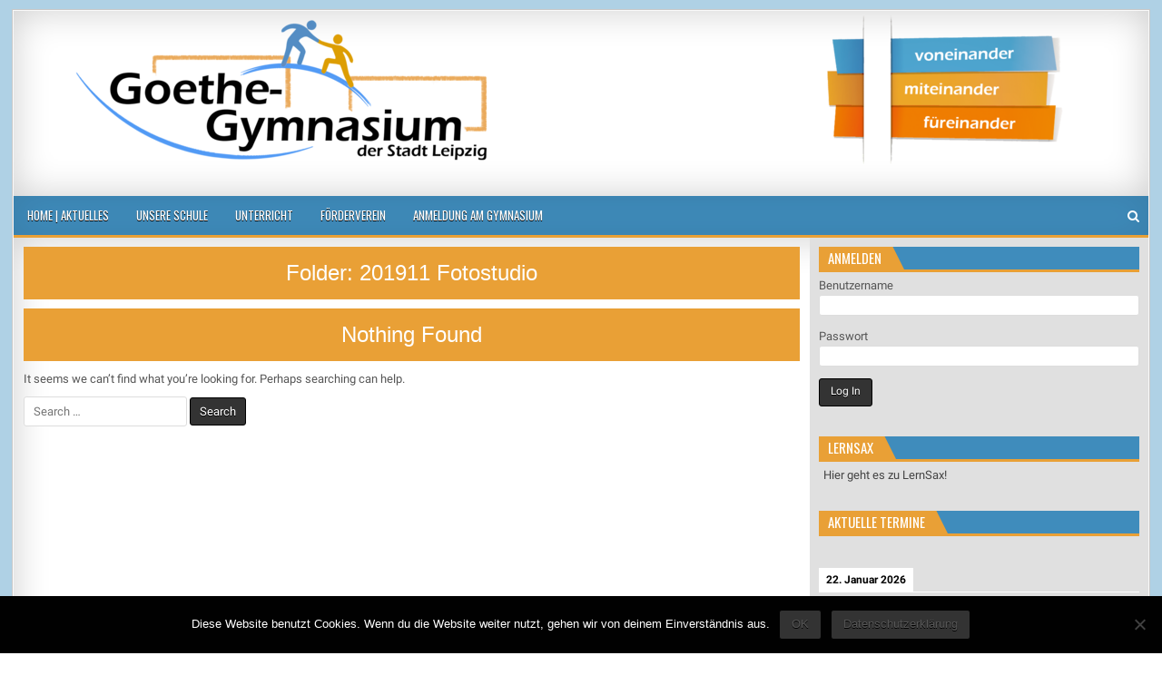

--- FILE ---
content_type: text/html; charset=UTF-8
request_url: https://goethegym-leipzig.de/?mediamatic_wpfolder=201911-fotostudio
body_size: 14929
content:
<!DOCTYPE html>
<html lang="de">
<head>
<meta charset="UTF-8">
<meta name="viewport" content="width=device-width, initial-scale=1, maximum-scale=1">
<link rel="profile" href="http://gmpg.org/xfn/11">
<link rel="pingback" href="https://goethegym-leipzig.de/xmlrpc.php">
<title>201911 Fotostudio &#8211; Goethegymnasium der Stadt Leipzig</title>
<meta name='robots' content='max-image-preview:large' />
	<style>img:is([sizes="auto" i], [sizes^="auto," i]) { contain-intrinsic-size: 3000px 1500px }</style>
	<link rel="alternate" type="application/rss+xml" title="Goethegymnasium der Stadt Leipzig &raquo; Feed" href="https://goethegym-leipzig.de/feed/" />
<link rel="alternate" type="application/rss+xml" title="Goethegymnasium der Stadt Leipzig &raquo; Kommentar-Feed" href="https://goethegym-leipzig.de/comments/feed/" />
<link rel="alternate" type="application/rss+xml" title="Goethegymnasium der Stadt Leipzig &raquo; 201911 Fotostudio Folder Feed" href="https://goethegym-leipzig.de/?mediamatic_wpfolder=201911-fotostudio/feed/" />
<script type="text/javascript">
/* <![CDATA[ */
window._wpemojiSettings = {"baseUrl":"https:\/\/s.w.org\/images\/core\/emoji\/16.0.1\/72x72\/","ext":".png","svgUrl":"https:\/\/s.w.org\/images\/core\/emoji\/16.0.1\/svg\/","svgExt":".svg","source":{"concatemoji":"https:\/\/goethegym-leipzig.de\/wp-includes\/js\/wp-emoji-release.min.js?ver=6.8.3"}};
/*! This file is auto-generated */
!function(s,n){var o,i,e;function c(e){try{var t={supportTests:e,timestamp:(new Date).valueOf()};sessionStorage.setItem(o,JSON.stringify(t))}catch(e){}}function p(e,t,n){e.clearRect(0,0,e.canvas.width,e.canvas.height),e.fillText(t,0,0);var t=new Uint32Array(e.getImageData(0,0,e.canvas.width,e.canvas.height).data),a=(e.clearRect(0,0,e.canvas.width,e.canvas.height),e.fillText(n,0,0),new Uint32Array(e.getImageData(0,0,e.canvas.width,e.canvas.height).data));return t.every(function(e,t){return e===a[t]})}function u(e,t){e.clearRect(0,0,e.canvas.width,e.canvas.height),e.fillText(t,0,0);for(var n=e.getImageData(16,16,1,1),a=0;a<n.data.length;a++)if(0!==n.data[a])return!1;return!0}function f(e,t,n,a){switch(t){case"flag":return n(e,"\ud83c\udff3\ufe0f\u200d\u26a7\ufe0f","\ud83c\udff3\ufe0f\u200b\u26a7\ufe0f")?!1:!n(e,"\ud83c\udde8\ud83c\uddf6","\ud83c\udde8\u200b\ud83c\uddf6")&&!n(e,"\ud83c\udff4\udb40\udc67\udb40\udc62\udb40\udc65\udb40\udc6e\udb40\udc67\udb40\udc7f","\ud83c\udff4\u200b\udb40\udc67\u200b\udb40\udc62\u200b\udb40\udc65\u200b\udb40\udc6e\u200b\udb40\udc67\u200b\udb40\udc7f");case"emoji":return!a(e,"\ud83e\udedf")}return!1}function g(e,t,n,a){var r="undefined"!=typeof WorkerGlobalScope&&self instanceof WorkerGlobalScope?new OffscreenCanvas(300,150):s.createElement("canvas"),o=r.getContext("2d",{willReadFrequently:!0}),i=(o.textBaseline="top",o.font="600 32px Arial",{});return e.forEach(function(e){i[e]=t(o,e,n,a)}),i}function t(e){var t=s.createElement("script");t.src=e,t.defer=!0,s.head.appendChild(t)}"undefined"!=typeof Promise&&(o="wpEmojiSettingsSupports",i=["flag","emoji"],n.supports={everything:!0,everythingExceptFlag:!0},e=new Promise(function(e){s.addEventListener("DOMContentLoaded",e,{once:!0})}),new Promise(function(t){var n=function(){try{var e=JSON.parse(sessionStorage.getItem(o));if("object"==typeof e&&"number"==typeof e.timestamp&&(new Date).valueOf()<e.timestamp+604800&&"object"==typeof e.supportTests)return e.supportTests}catch(e){}return null}();if(!n){if("undefined"!=typeof Worker&&"undefined"!=typeof OffscreenCanvas&&"undefined"!=typeof URL&&URL.createObjectURL&&"undefined"!=typeof Blob)try{var e="postMessage("+g.toString()+"("+[JSON.stringify(i),f.toString(),p.toString(),u.toString()].join(",")+"));",a=new Blob([e],{type:"text/javascript"}),r=new Worker(URL.createObjectURL(a),{name:"wpTestEmojiSupports"});return void(r.onmessage=function(e){c(n=e.data),r.terminate(),t(n)})}catch(e){}c(n=g(i,f,p,u))}t(n)}).then(function(e){for(var t in e)n.supports[t]=e[t],n.supports.everything=n.supports.everything&&n.supports[t],"flag"!==t&&(n.supports.everythingExceptFlag=n.supports.everythingExceptFlag&&n.supports[t]);n.supports.everythingExceptFlag=n.supports.everythingExceptFlag&&!n.supports.flag,n.DOMReady=!1,n.readyCallback=function(){n.DOMReady=!0}}).then(function(){return e}).then(function(){var e;n.supports.everything||(n.readyCallback(),(e=n.source||{}).concatemoji?t(e.concatemoji):e.wpemoji&&e.twemoji&&(t(e.twemoji),t(e.wpemoji)))}))}((window,document),window._wpemojiSettings);
/* ]]> */
</script>
<style id='wp-emoji-styles-inline-css' type='text/css'>

	img.wp-smiley, img.emoji {
		display: inline !important;
		border: none !important;
		box-shadow: none !important;
		height: 1em !important;
		width: 1em !important;
		margin: 0 0.07em !important;
		vertical-align: -0.1em !important;
		background: none !important;
		padding: 0 !important;
	}
</style>
<link rel='stylesheet' id='wp-block-library-css' href='https://goethegym-leipzig.de/wp-includes/css/dist/block-library/style.min.css?ver=6.8.3' type='text/css' media='all' />
<style id='classic-theme-styles-inline-css' type='text/css'>
/*! This file is auto-generated */
.wp-block-button__link{color:#fff;background-color:#32373c;border-radius:9999px;box-shadow:none;text-decoration:none;padding:calc(.667em + 2px) calc(1.333em + 2px);font-size:1.125em}.wp-block-file__button{background:#32373c;color:#fff;text-decoration:none}
</style>
<link rel='stylesheet' id='ugb-style-css-v2-css' href='https://goethegym-leipzig.de/wp-content/plugins/stackable-ultimate-gutenberg-blocks/dist/deprecated/frontend_blocks_deprecated_v2.css?ver=3.19.6' type='text/css' media='all' />
<style id='ugb-style-css-v2-inline-css' type='text/css'>
:root {
			--content-width: 855px;
		}
</style>
<link rel='stylesheet' id='eedee-gutenslider-init-css' href='https://goethegym-leipzig.de/wp-content/plugins/gutenslider/build/gutenslider-init.css?ver=1700079254' type='text/css' media='all' />
<style id='eov-embed-office-viewer-style-inline-css' type='text/css'>
.wp-block-eov-embed-office-viewer,.wp-block-eov-embed-office-viewer *{box-sizing:border-box}.wp-block-eov-embed-office-viewer .non-cr-page{align-items:center;border:1px solid #4527a4;border-radius:10px;display:flex;flex-direction:column;height:200px;justify-content:center;width:100%}.wp-block-eov-embed-office-viewer .non-cr-page .cr-text{align-items:center;display:flex}.wp-block-eov-embed-office-viewer .non-cr-page .cr-text p{margin:0}.wp-block-eov-embed-office-viewer .non-cr-page .cr-text svg{color:#4527a4;height:40px;margin-right:10px;width:40px}.wp-block-eov-embed-office-viewer .non-cr-page .cr-link{background-color:#4527a4;border:none;border-radius:5px;color:#fff;cursor:pointer;font-size:16px;margin-top:10px;padding:5px 20px;transition:background-color .3s ease;width:200px}.wp-block-eov-embed-office-viewer .non-cr-page .cr-link a{color:#fff;text-decoration:none}.wp-block-eov-embed-office-viewer .non-cr-page .cr-link a:hover{color:#fff}

</style>
<style id='global-styles-inline-css' type='text/css'>
:root{--wp--preset--aspect-ratio--square: 1;--wp--preset--aspect-ratio--4-3: 4/3;--wp--preset--aspect-ratio--3-4: 3/4;--wp--preset--aspect-ratio--3-2: 3/2;--wp--preset--aspect-ratio--2-3: 2/3;--wp--preset--aspect-ratio--16-9: 16/9;--wp--preset--aspect-ratio--9-16: 9/16;--wp--preset--color--black: #000000;--wp--preset--color--cyan-bluish-gray: #abb8c3;--wp--preset--color--white: #ffffff;--wp--preset--color--pale-pink: #f78da7;--wp--preset--color--vivid-red: #cf2e2e;--wp--preset--color--luminous-vivid-orange: #ff6900;--wp--preset--color--luminous-vivid-amber: #fcb900;--wp--preset--color--light-green-cyan: #7bdcb5;--wp--preset--color--vivid-green-cyan: #00d084;--wp--preset--color--pale-cyan-blue: #8ed1fc;--wp--preset--color--vivid-cyan-blue: #0693e3;--wp--preset--color--vivid-purple: #9b51e0;--wp--preset--gradient--vivid-cyan-blue-to-vivid-purple: linear-gradient(135deg,rgba(6,147,227,1) 0%,rgb(155,81,224) 100%);--wp--preset--gradient--light-green-cyan-to-vivid-green-cyan: linear-gradient(135deg,rgb(122,220,180) 0%,rgb(0,208,130) 100%);--wp--preset--gradient--luminous-vivid-amber-to-luminous-vivid-orange: linear-gradient(135deg,rgba(252,185,0,1) 0%,rgba(255,105,0,1) 100%);--wp--preset--gradient--luminous-vivid-orange-to-vivid-red: linear-gradient(135deg,rgba(255,105,0,1) 0%,rgb(207,46,46) 100%);--wp--preset--gradient--very-light-gray-to-cyan-bluish-gray: linear-gradient(135deg,rgb(238,238,238) 0%,rgb(169,184,195) 100%);--wp--preset--gradient--cool-to-warm-spectrum: linear-gradient(135deg,rgb(74,234,220) 0%,rgb(151,120,209) 20%,rgb(207,42,186) 40%,rgb(238,44,130) 60%,rgb(251,105,98) 80%,rgb(254,248,76) 100%);--wp--preset--gradient--blush-light-purple: linear-gradient(135deg,rgb(255,206,236) 0%,rgb(152,150,240) 100%);--wp--preset--gradient--blush-bordeaux: linear-gradient(135deg,rgb(254,205,165) 0%,rgb(254,45,45) 50%,rgb(107,0,62) 100%);--wp--preset--gradient--luminous-dusk: linear-gradient(135deg,rgb(255,203,112) 0%,rgb(199,81,192) 50%,rgb(65,88,208) 100%);--wp--preset--gradient--pale-ocean: linear-gradient(135deg,rgb(255,245,203) 0%,rgb(182,227,212) 50%,rgb(51,167,181) 100%);--wp--preset--gradient--electric-grass: linear-gradient(135deg,rgb(202,248,128) 0%,rgb(113,206,126) 100%);--wp--preset--gradient--midnight: linear-gradient(135deg,rgb(2,3,129) 0%,rgb(40,116,252) 100%);--wp--preset--font-size--small: 13px;--wp--preset--font-size--medium: 20px;--wp--preset--font-size--large: 36px;--wp--preset--font-size--x-large: 42px;--wp--preset--spacing--20: 0.44rem;--wp--preset--spacing--30: 0.67rem;--wp--preset--spacing--40: 1rem;--wp--preset--spacing--50: 1.5rem;--wp--preset--spacing--60: 2.25rem;--wp--preset--spacing--70: 3.38rem;--wp--preset--spacing--80: 5.06rem;--wp--preset--shadow--natural: 6px 6px 9px rgba(0, 0, 0, 0.2);--wp--preset--shadow--deep: 12px 12px 50px rgba(0, 0, 0, 0.4);--wp--preset--shadow--sharp: 6px 6px 0px rgba(0, 0, 0, 0.2);--wp--preset--shadow--outlined: 6px 6px 0px -3px rgba(255, 255, 255, 1), 6px 6px rgba(0, 0, 0, 1);--wp--preset--shadow--crisp: 6px 6px 0px rgba(0, 0, 0, 1);}:where(.is-layout-flex){gap: 0.5em;}:where(.is-layout-grid){gap: 0.5em;}body .is-layout-flex{display: flex;}.is-layout-flex{flex-wrap: wrap;align-items: center;}.is-layout-flex > :is(*, div){margin: 0;}body .is-layout-grid{display: grid;}.is-layout-grid > :is(*, div){margin: 0;}:where(.wp-block-columns.is-layout-flex){gap: 2em;}:where(.wp-block-columns.is-layout-grid){gap: 2em;}:where(.wp-block-post-template.is-layout-flex){gap: 1.25em;}:where(.wp-block-post-template.is-layout-grid){gap: 1.25em;}.has-black-color{color: var(--wp--preset--color--black) !important;}.has-cyan-bluish-gray-color{color: var(--wp--preset--color--cyan-bluish-gray) !important;}.has-white-color{color: var(--wp--preset--color--white) !important;}.has-pale-pink-color{color: var(--wp--preset--color--pale-pink) !important;}.has-vivid-red-color{color: var(--wp--preset--color--vivid-red) !important;}.has-luminous-vivid-orange-color{color: var(--wp--preset--color--luminous-vivid-orange) !important;}.has-luminous-vivid-amber-color{color: var(--wp--preset--color--luminous-vivid-amber) !important;}.has-light-green-cyan-color{color: var(--wp--preset--color--light-green-cyan) !important;}.has-vivid-green-cyan-color{color: var(--wp--preset--color--vivid-green-cyan) !important;}.has-pale-cyan-blue-color{color: var(--wp--preset--color--pale-cyan-blue) !important;}.has-vivid-cyan-blue-color{color: var(--wp--preset--color--vivid-cyan-blue) !important;}.has-vivid-purple-color{color: var(--wp--preset--color--vivid-purple) !important;}.has-black-background-color{background-color: var(--wp--preset--color--black) !important;}.has-cyan-bluish-gray-background-color{background-color: var(--wp--preset--color--cyan-bluish-gray) !important;}.has-white-background-color{background-color: var(--wp--preset--color--white) !important;}.has-pale-pink-background-color{background-color: var(--wp--preset--color--pale-pink) !important;}.has-vivid-red-background-color{background-color: var(--wp--preset--color--vivid-red) !important;}.has-luminous-vivid-orange-background-color{background-color: var(--wp--preset--color--luminous-vivid-orange) !important;}.has-luminous-vivid-amber-background-color{background-color: var(--wp--preset--color--luminous-vivid-amber) !important;}.has-light-green-cyan-background-color{background-color: var(--wp--preset--color--light-green-cyan) !important;}.has-vivid-green-cyan-background-color{background-color: var(--wp--preset--color--vivid-green-cyan) !important;}.has-pale-cyan-blue-background-color{background-color: var(--wp--preset--color--pale-cyan-blue) !important;}.has-vivid-cyan-blue-background-color{background-color: var(--wp--preset--color--vivid-cyan-blue) !important;}.has-vivid-purple-background-color{background-color: var(--wp--preset--color--vivid-purple) !important;}.has-black-border-color{border-color: var(--wp--preset--color--black) !important;}.has-cyan-bluish-gray-border-color{border-color: var(--wp--preset--color--cyan-bluish-gray) !important;}.has-white-border-color{border-color: var(--wp--preset--color--white) !important;}.has-pale-pink-border-color{border-color: var(--wp--preset--color--pale-pink) !important;}.has-vivid-red-border-color{border-color: var(--wp--preset--color--vivid-red) !important;}.has-luminous-vivid-orange-border-color{border-color: var(--wp--preset--color--luminous-vivid-orange) !important;}.has-luminous-vivid-amber-border-color{border-color: var(--wp--preset--color--luminous-vivid-amber) !important;}.has-light-green-cyan-border-color{border-color: var(--wp--preset--color--light-green-cyan) !important;}.has-vivid-green-cyan-border-color{border-color: var(--wp--preset--color--vivid-green-cyan) !important;}.has-pale-cyan-blue-border-color{border-color: var(--wp--preset--color--pale-cyan-blue) !important;}.has-vivid-cyan-blue-border-color{border-color: var(--wp--preset--color--vivid-cyan-blue) !important;}.has-vivid-purple-border-color{border-color: var(--wp--preset--color--vivid-purple) !important;}.has-vivid-cyan-blue-to-vivid-purple-gradient-background{background: var(--wp--preset--gradient--vivid-cyan-blue-to-vivid-purple) !important;}.has-light-green-cyan-to-vivid-green-cyan-gradient-background{background: var(--wp--preset--gradient--light-green-cyan-to-vivid-green-cyan) !important;}.has-luminous-vivid-amber-to-luminous-vivid-orange-gradient-background{background: var(--wp--preset--gradient--luminous-vivid-amber-to-luminous-vivid-orange) !important;}.has-luminous-vivid-orange-to-vivid-red-gradient-background{background: var(--wp--preset--gradient--luminous-vivid-orange-to-vivid-red) !important;}.has-very-light-gray-to-cyan-bluish-gray-gradient-background{background: var(--wp--preset--gradient--very-light-gray-to-cyan-bluish-gray) !important;}.has-cool-to-warm-spectrum-gradient-background{background: var(--wp--preset--gradient--cool-to-warm-spectrum) !important;}.has-blush-light-purple-gradient-background{background: var(--wp--preset--gradient--blush-light-purple) !important;}.has-blush-bordeaux-gradient-background{background: var(--wp--preset--gradient--blush-bordeaux) !important;}.has-luminous-dusk-gradient-background{background: var(--wp--preset--gradient--luminous-dusk) !important;}.has-pale-ocean-gradient-background{background: var(--wp--preset--gradient--pale-ocean) !important;}.has-electric-grass-gradient-background{background: var(--wp--preset--gradient--electric-grass) !important;}.has-midnight-gradient-background{background: var(--wp--preset--gradient--midnight) !important;}.has-small-font-size{font-size: var(--wp--preset--font-size--small) !important;}.has-medium-font-size{font-size: var(--wp--preset--font-size--medium) !important;}.has-large-font-size{font-size: var(--wp--preset--font-size--large) !important;}.has-x-large-font-size{font-size: var(--wp--preset--font-size--x-large) !important;}
:where(.wp-block-post-template.is-layout-flex){gap: 1.25em;}:where(.wp-block-post-template.is-layout-grid){gap: 1.25em;}
:where(.wp-block-columns.is-layout-flex){gap: 2em;}:where(.wp-block-columns.is-layout-grid){gap: 2em;}
:root :where(.wp-block-pullquote){font-size: 1.5em;line-height: 1.6;}
</style>
<link rel='stylesheet' id='cookie-notice-front-css' href='https://goethegym-leipzig.de/wp-content/plugins/cookie-notice/css/front.min.css?ver=2.5.11' type='text/css' media='all' />
<link rel='stylesheet' id='email-subscribers-css' href='https://goethegym-leipzig.de/wp-content/plugins/email-subscribers/lite/public/css/email-subscribers-public.css?ver=5.9.14' type='text/css' media='all' />
<link rel='stylesheet' id='hide-admin-bar-based-on-user-roles-css' href='https://goethegym-leipzig.de/wp-content/plugins/hide-admin-bar-based-on-user-roles/public/css/hide-admin-bar-based-on-user-roles-public.css?ver=7.0.2' type='text/css' media='all' />
<link rel='stylesheet' id='eeb-css-frontend-css' href='https://goethegym-leipzig.de/wp-content/plugins/email-encoder-bundle/assets/css/style.css?ver=54d4eedc552c499c4a8d6b89c23d3df1' type='text/css' media='all' />
<link rel='stylesheet' id='megamenu-css' href='https://goethegym-leipzig.de/wp-content/uploads/maxmegamenu/style.css?ver=00cb48' type='text/css' media='all' />
<link rel='stylesheet' id='dashicons-css' href='https://goethegym-leipzig.de/wp-includes/css/dashicons.min.css?ver=6.8.3' type='text/css' media='all' />
<link rel='stylesheet' id='sidebar-login-css' href='https://goethegym-leipzig.de/wp-content/plugins/sidebar-login/build/sidebar-login.css?ver=1603015744' type='text/css' media='all' />
<link rel='stylesheet' id='elegantwp-maincss-css' href='https://goethegym-leipzig.de/wp-content/themes/elegantwp-pro/style.css' type='text/css' media='all' />
<link rel='stylesheet' id='font-awesome-css' href='https://goethegym-leipzig.de/wp-content/themes/elegantwp-pro/assets/css/font-awesome.min.css' type='text/css' media='all' />
<link rel='stylesheet' id='elegantwp-webfont-css' href='https://goethegym-leipzig.de/wp-content/uploads/fonts/51354241a0011218fd28095507d32324/font.css?v=1669028900' type='text/css' media='all' />
<link rel='stylesheet' id='elegantwp-customfont-css' href='https://goethegym-leipzig.de/wp-content/uploads/fonts/70f6091bcb62e34f3c02d9c090445284/font.css?v=1669028904' type='text/css' media='all' />
<link rel='stylesheet' id='wp-pagenavi-css' href='https://goethegym-leipzig.de/wp-content/plugins/wp-pagenavi/pagenavi-css.css?ver=2.70' type='text/css' media='all' />
<script type="text/javascript" id="ugb-block-frontend-js-v2-js-extra">
/* <![CDATA[ */
var stackable = {"restUrl":"https:\/\/goethegym-leipzig.de\/wp-json\/"};
/* ]]> */
</script>
<script type="text/javascript" src="https://goethegym-leipzig.de/wp-content/plugins/stackable-ultimate-gutenberg-blocks/dist/deprecated/frontend_blocks_deprecated_v2.js?ver=3.19.6" id="ugb-block-frontend-js-v2-js"></script>
<script type="text/javascript" src="https://goethegym-leipzig.de/wp-content/plugins/embed-office-viewer/assets/js/script.js?ver=6.8.3" id="eov-js"></script>
<script type="text/javascript" id="cookie-notice-front-js-before">
/* <![CDATA[ */
var cnArgs = {"ajaxUrl":"https:\/\/goethegym-leipzig.de\/wp-admin\/admin-ajax.php","nonce":"5bc1d78d6a","hideEffect":"slide","position":"bottom","onScroll":false,"onScrollOffset":100,"onClick":false,"cookieName":"cookie_notice_accepted","cookieTime":15811200,"cookieTimeRejected":2592000,"globalCookie":false,"redirection":false,"cache":false,"revokeCookies":false,"revokeCookiesOpt":"automatic"};
/* ]]> */
</script>
<script type="text/javascript" src="https://goethegym-leipzig.de/wp-content/plugins/cookie-notice/js/front.min.js?ver=2.5.11" id="cookie-notice-front-js"></script>
<script type="text/javascript" src="https://goethegym-leipzig.de/wp-includes/js/jquery/jquery.min.js?ver=3.7.1" id="jquery-core-js"></script>
<script type="text/javascript" src="https://goethegym-leipzig.de/wp-includes/js/jquery/jquery-migrate.min.js?ver=3.4.1" id="jquery-migrate-js"></script>
<script type="text/javascript" src="https://goethegym-leipzig.de/wp-content/plugins/hide-admin-bar-based-on-user-roles/public/js/hide-admin-bar-based-on-user-roles-public.js?ver=7.0.2" id="hide-admin-bar-based-on-user-roles-js"></script>
<script type="text/javascript" src="https://goethegym-leipzig.de/wp-content/plugins/email-encoder-bundle/assets/js/custom.js?ver=2c542c9989f589cd5318f5cef6a9ecd7" id="eeb-js-frontend-js"></script>
<!--[if lt IE 9]>
<script type="text/javascript" src="https://goethegym-leipzig.de/wp-content/themes/elegantwp-pro/assets/js/html5shiv.min.js" id="html5shiv-js"></script>
<![endif]-->
<!--[if lt IE 9]>
<script type="text/javascript" src="https://goethegym-leipzig.de/wp-content/themes/elegantwp-pro/assets/js/respond.min.js" id="respond-js"></script>
<![endif]-->
<link rel="https://api.w.org/" href="https://goethegym-leipzig.de/wp-json/" /><link rel="EditURI" type="application/rsd+xml" title="RSD" href="https://goethegym-leipzig.de/xmlrpc.php?rsd" />
 <style> .ppw-ppf-input-container { background-color: !important; padding: px!important; border-radius: px!important; } .ppw-ppf-input-container div.ppw-ppf-headline { font-size: px!important; font-weight: !important; color: !important; } .ppw-ppf-input-container div.ppw-ppf-desc { font-size: px!important; font-weight: !important; color: !important; } .ppw-ppf-input-container label.ppw-pwd-label { font-size: px!important; font-weight: !important; color: !important; } div.ppwp-wrong-pw-error { font-size: px!important; font-weight: !important; color: #dc3232!important; background: !important; } .ppw-ppf-input-container input[type='submit'] { color: !important; background: !important; } .ppw-ppf-input-container input[type='submit']:hover { color: !important; background: !important; } .ppw-ppf-desc-below { font-size: px!important; font-weight: !important; color: !important; } </style>  <style> .ppw-form { background-color: !important; padding: px!important; border-radius: px!important; } .ppw-headline.ppw-pcp-pf-headline { font-size: px!important; font-weight: !important; color: !important; } .ppw-description.ppw-pcp-pf-desc { font-size: px!important; font-weight: !important; color: !important; } .ppw-pcp-pf-desc-above-btn { display: block; } .ppw-pcp-pf-desc-below-form { font-size: px!important; font-weight: !important; color: !important; } .ppw-input label.ppw-pcp-password-label { font-size: px!important; font-weight: !important; color: !important; } .ppw-form input[type='submit'] { color: !important; background: !important; } .ppw-form input[type='submit']:hover { color: !important; background: !important; } div.ppw-error.ppw-pcp-pf-error-msg { font-size: px!important; font-weight: !important; color: #dc3232!important; background: !important; } </style>     <style type="text/css">
    body{font-family:'Roboto';font-size:;font-weight:;font-style:;line-height:;}

    h1{font-size:;font-weight:;font-style:;}
    h2{font-size:;font-weight:;font-style:;}
    h3{font-size:;font-weight:;font-style:;}
    h4{font-size:;font-weight:;font-style:;}
    h5{font-size:;font-weight:;font-style:;}
    h6{font-size:;font-weight:;font-style:;}
    h1,h2,h3,h4,h5,h6{font-family:'Roboto';line-height:;}

    .elegantwp-nav-secondary a{font-family:;font-size:;font-weight:;font-style:;}

    .elegantwp-site-title{font-family:'Roboto';font-size:;font-weight:;font-style:;line-height: !important;}
    .elegantwp-site-description{font-family:'Roboto';font-size:;font-weight:;font-style:;line-height: !important;}

    .elegantwp-nav-primary a{font-family:;font-size:;font-weight:;font-style:;}

    .elegantwp-trending-news{font-family:;font-size:;font-weight:;font-style:;}

    .entry-title{font-family:'Roboto';font-size:;font-weight:;font-style:;line-height:;}

    .elegantwp-posts .elegantwp-posts-heading,.elegantwp-sidebar-widget-areas .widget .elegantwp-widget-title,.elegantwp-featured-posts-area .widget .elegantwp-widget-title{font-family:;font-size:;font-weight:;font-style:;line-height:;}

    #elegantwp-footer-blocks .widget .elegantwp-widget-title{font-family:;font-size:;font-weight:;font-style:;line-height:;}

    .elegantwp-fp01-post .elegantwp-fp01-post-title,.elegantwp-fp02-post .elegantwp-fp02-post-title,.elegantwp-fp10-post .elegantwp-fp10-post-title,.elegantwp-fp11-post .elegantwp-fp11-post-title,.elegantwp-fp12-post .elegantwp-fp12-post-title,.elegantwp-fp13-post .elegantwp-fp13-post-title,.elegantwp-fp14-post .elegantwp-fp14-post-title,.elegantwp-fp15-post .elegantwp-fp15-post-title,.elegantwp-carousel-title{font-family:'Roboto';font-size:;font-weight:;font-style:;line-height:;}

    .elegantwp-related-posts-wrap h4,.elegantwp-fp02-posts-left .elegantwp-fp02-post .elegantwp-fp02-post-title,.elegantwp-fp03-post .elegantwp-fp03-post-title,.elegantwp-fp04-post .elegantwp-fp04-post-title,.elegantwp-fp05-post .elegantwp-fp05-post-title,.elegantwp-fp06-post .elegantwp-fp06-post-title,.elegantwp-fp08-post .elegantwp-fp08-post-title,.elegantwp-fp09-post .elegantwp-fp09-post-title,.elegantwp-fp11-post:first-child .elegantwp-fp11-post-title,.elegantwp-fp12-posts-left .elegantwp-fp12-post .elegantwp-fp12-post-title,.elegantwp-fp14-post:first-child .elegantwp-fp14-post-title,.elegantwp-fp15-post:first-child .elegantwp-fp15-post-title,.elegantwp-fp16-post .elegantwp-fp16-post-title{font-family:'Roboto';font-size:;font-weight:;font-style:;line-height:;}

    .elegantwp-fp02-post-categories a,.elegantwp-fp03-post-categories a,.elegantwp-fp04-post-categories a,.elegantwp-fp05-post-categories a,.elegantwp-fp06-post-categories a,.elegantwp-fp08-post-categories a,.elegantwp-fp09-post-categories a,.elegantwp-fp11-post-categories a,.elegantwp-fp12-post-categories a,.elegantwp-fp13-post-categories a,.elegantwp-fp14-post-categories a,.elegantwp-fp15-post-categories a,.elegantwp-fp16-post-categories a{font-family:;font-size:;font-weight:;font-style:;}

    .elegantwp-entry-meta-single,.elegantwp-fp01-post-footer,.elegantwp-fp02-post-footer,.elegantwp-fp03-post-footer,.elegantwp-fp04-post-footer,.elegantwp-fp05-post-footer,.elegantwp-fp06-post-footer,.elegantwp-fp08-post-footer,.elegantwp-fp09-post-footer,.elegantwp-fp10-post-footer,.elegantwp-fp11-post-footer,.elegantwp-fp12-post-footer,.elegantwp-fp13-post-footer,.elegantwp-fp14-post-footer,.elegantwp-fp15-post-footer,.elegantwp-fp16-post-footer{font-family:;font-size:;font-weight:;font-style:;}

    .elegantwp-fp02-post-read-more,.elegantwp-fp03-post-read-more,.elegantwp-fp04-post-read-more,.elegantwp-fp05-post-read-more,.elegantwp-fp06-post-read-more,.elegantwp-fp08-post-read-more,.elegantwp-fp11-post-read-more,.elegantwp-fp12-post-read-more,.elegantwp-fp13-post-read-more,.elegantwp-fp14-post-read-more,.elegantwp-fp15-post-read-more{font-family:;font-size:;font-weight:;font-style:;}
    </style>
        <style type="text/css">
            ::-moz-selection{background-color:#3f8cbc;}
    ::selection{background-color:#3f8cbc;}
    
                        button:hover,input[type="button"]:hover,input[type="reset"]:hover,input[type="submit"]:hover{background:#3f8cbc}
    button:focus,input[type="button"]:focus,input[type="reset"]:focus,input[type="submit"]:focus,button:active,input[type="button"]:active,input[type="reset"]:active,input[type="submit"]:active{background:#3f8cbc}
    
                
        
        .elegantwp-nav-secondary{background:#3f8cbc}
                        .elegantwp-secondary-nav-menu a:hover,.elegantwp-secondary-nav-menu .current-menu-item > a,.elegantwp-secondary-nav-menu .sub-menu .current-menu-item > a:hover,.elegantwp-secondary-nav-menu .current_page_item > a,.elegantwp-secondary-nav-menu .children .current_page_item > a:hover{background:#3f8cbc}
            .elegantwp-secondary-nav-menu .sub-menu,.elegantwp-secondary-nav-menu .children{background:#3f8cbc}
            
    
        .elegantwp-nav-primary{background:#3f8cbc}
            .elegantwp-nav-primary{border-bottom:3px solid #e9a036;}
                        .elegantwp-nav-primary-menu a:hover,.elegantwp-nav-primary-menu .current-menu-item > a,.elegantwp-nav-primary-menu .sub-menu .current-menu-item > a:hover,.elegantwp-nav-primary-menu .current_page_item > a,.elegantwp-nav-primary-menu .children .current_page_item > a:hover{background:#e9a036}
            .elegantwp-nav-primary-menu .sub-menu,.elegantwp-nav-primary-menu .children{background:#3f8cbc}
            .elegantwp-nav-primary-menu > li > a{border-left:1px solid #3f8cbc;}
    .elegantwp-nav-primary-menu > li:first-child > a {border-left: 0px solid #3f8cbc;}
            .elegantwp-nav-primary-menu .sub-menu a,.elegantwp-nav-primary-menu .children a{border:1px solid #0074bc;border-top:none;}
    .elegantwp-nav-primary-menu .sub-menu li:first-child a,.elegantwp-nav-primary-menu .children li:first-child a{border-top:1px solid #0074bc;}
    .elegantwp-nav-primary-menu > li > a{border-right:1px solid #0074bc;}
        
        
                .elegantwp-trending-news-title{background: #3f8cbc;}
    .elegantwp-trending-news-title:after{border-left: 15px solid #3f8cbc;}
    span.elegantwp-trending-news-item-date{background: #3f8cbc;}
            
            
            
        
        
    
    
        
            .elegantwp-fp02-post-categories a{background:#e88b00 !important;}
    .elegantwp-fp03-post-categories a{background:#e88b00 !important;}
    .elegantwp-fp04-post-categories a{background:#e88b00 !important;}
    .elegantwp-fp05-post-categories a{background:#e88b00 !important;}
    .elegantwp-fp06-post-categories a{background:#e88b00 !important;}
    .elegantwp-fp08-post-categories a{background:#e88b00 !important;}
    .elegantwp-fp09-post-categories a{background:#e88b00 !important;}
    .elegantwp-fp11-post-categories a{background:#e88b00 !important;}
    .elegantwp-fp12-post-categories a{background:#e88b00 !important;}
    .elegantwp-fp13-post-categories a{background:#e88b00 !important;}
    .elegantwp-fp14-post-categories a{background:#e88b00 !important;}
    .elegantwp-fp15-post-categories a{background:#e88b00 !important;}
    .elegantwp-fp16-post-categories a{background:#e88b00 !important;}
                .elegantwp-fp02-post-categories a:hover{background:#3f8cbc !important;}
    .elegantwp-fp03-post-categories a:hover{background:#3f8cbc !important;}
    .elegantwp-fp04-post-categories a:hover{background:#3f8cbc !important;}
    .elegantwp-fp05-post-categories a:hover{background:#3f8cbc !important;}
    .elegantwp-fp06-post-categories a:hover{background:#3f8cbc !important;}
    .elegantwp-fp08-post-categories a:hover{background:#3f8cbc !important;}
    .elegantwp-fp09-post-categories a:hover{background:#3f8cbc !important;}
    .elegantwp-fp11-post-categories a:hover{background:#3f8cbc !important;}
    .elegantwp-fp12-post-categories a:hover{background:#3f8cbc !important;}
    .elegantwp-fp13-post-categories a:hover{background:#3f8cbc !important;}
    .elegantwp-fp14-post-categories a:hover{background:#3f8cbc !important;}
    .elegantwp-fp15-post-categories a:hover{background:#3f8cbc !important;}
    .elegantwp-fp16-post-categories a:hover{background:#3f8cbc !important;}
    
        
        
        
            .elegantwp-fp02-post-read-more a{background:#3f8cbc !important;}
    .elegantwp-fp03-post-read-more a{background:#3f8cbc !important;}
    .elegantwp-fp04-post-read-more a{background:#3f8cbc !important;}
    .elegantwp-fp05-post-read-more a{background:#3f8cbc !important;}
    .elegantwp-fp06-post-read-more a{background:#3f8cbc !important;}
    .elegantwp-fp08-post-read-more a{background:#3f8cbc !important;}
    .elegantwp-fp11-post-read-more a{background:#3f8cbc !important;}
    .elegantwp-fp12-post-read-more a{background:#3f8cbc !important;}
    .elegantwp-fp13-post-read-more a{background:#3f8cbc !important;}
    .elegantwp-fp14-post-read-more a{background:#3f8cbc !important;}
    .elegantwp-fp15-post-read-more a{background:#3f8cbc !important;}
                .elegantwp-fp02-post-read-more a:hover{background:#3f8cbc;}
    .elegantwp-fp03-post-read-more a:hover{background:#3f8cbc;}
    .elegantwp-fp04-post-read-more a:hover{background:#3f8cbc;}
    .elegantwp-fp05-post-read-more a:hover{background:#3f8cbc;}
    .elegantwp-fp06-post-read-more a:hover{background:#3f8cbc;}
    .elegantwp-fp08-post-read-more a:hover{background:#3f8cbc;}
    .elegantwp-fp11-post-read-more a:hover{background:#3f8cbc;}
    .elegantwp-fp12-post-read-more a:hover{background:#3f8cbc;}
    .elegantwp-fp13-post-read-more a:hover{background:#3f8cbc;}
    .elegantwp-fp14-post-read-more a:hover{background:#3f8cbc;}
    .elegantwp-fp15-post-read-more a:hover{background:#3f8cbc;}
    
            .elegantwp-posts .elegantwp-posts-heading{background:#3f8cbc;}
    .elegantwp-sidebar-widget-areas .widget .elegantwp-widget-title{background:#3f8cbc;}
    .elegantwp-featured-posts-area .widget .elegantwp-widget-title{background:#3f8cbc;}
            .elegantwp-posts .elegantwp-posts-heading span{background:#e9a036;}
    .elegantwp-posts .elegantwp-posts-heading span:after{border-left:15px solid #e9a036;}
    .elegantwp-posts .elegantwp-posts-heading{border-bottom:3px solid #e9a036;}
    .page-header{background:#e9a036;}
    .elegantwp-sidebar-widget-areas .widget .elegantwp-widget-title span{background:#e9a036;}
    .elegantwp-sidebar-widget-areas .widget .elegantwp-widget-title span:after{border-left:15px solid #e9a036;}
    .elegantwp-sidebar-widget-areas .widget .elegantwp-widget-title{border-bottom:3px solid #e9a036;}
    .elegantwp-featured-posts-area .widget .elegantwp-widget-title span{background:#e9a036;}
    .elegantwp-featured-posts-area .widget .elegantwp-widget-title span:after{border-left:15px solid #e9a036;}
    .elegantwp-featured-posts-area .widget .elegantwp-widget-title{border-bottom:3px solid #e9a036;}
    
            
            .widget_tag_cloud a{background:#3f8cbc !important;}
                .widget_tag_cloud a:hover{background:#3f8cbc !important;}
    
        #elegantwp-footer-blocks{background:#3c85b2;}
                                
        #elegantwp-footer{background:#3f8cbc;}
            #elegantwp-footer{border-top:1px solid #3f8cbc;}
        
            </style>
        <style type="text/css">
            .elegantwp-site-title, .elegantwp-site-description {position: absolute;clip: rect(1px, 1px, 1px, 1px);}
        </style>
    <style type="text/css" id="custom-background-css">
body.custom-background { background-color: #ffffff; background-image: url("https://goethegym-leipzig.de/wp-content/uploads/2023/10/blau.png"); background-position: left top; background-size: auto; background-repeat: repeat; background-attachment: fixed; }
</style>
	<style type="text/css">.blue-message {
background: none repeat scroll 0 0 #3399ff;
color: #ffffff;
text-shadow: none;
font-size: 14px;
line-height: 24px;
padding: 10px;
}.green-message {
background: none repeat scroll 0 0 #8cc14c;
color: #ffffff;
text-shadow: none;
font-size: 14px;
line-height: 24px;
padding: 10px;
}.orange-message {
background: none repeat scroll 0 0 #faa732;
color: #ffffff;
text-shadow: none;
font-size: 14px;
line-height: 24px;
padding: 10px;
}.red-message {
background: none repeat scroll 0 0 #da4d31;
color: #ffffff;
text-shadow: none;
font-size: 14px;
line-height: 24px;
padding: 10px;
}.grey-message {
background: none repeat scroll 0 0 #53555c;
color: #ffffff;
text-shadow: none;
font-size: 14px;
line-height: 24px;
padding: 10px;
}.left-block {
background: none repeat scroll 0 0px, radial-gradient(ellipse at center center, #ffffff 0%, #f2f2f2 100%) repeat scroll 0 0 rgba(0, 0, 0, 0);
color: #8b8e97;
padding: 10px;
margin: 10px;
float: left;
}.right-block {
background: none repeat scroll 0 0px, radial-gradient(ellipse at center center, #ffffff 0%, #f2f2f2 100%) repeat scroll 0 0 rgba(0, 0, 0, 0);
color: #8b8e97;
padding: 10px;
margin: 10px;
float: right;
}.blockquotes {
background: none;
border-left: 5px solid #f1f1f1;
color: #8B8E97;
font-size: 14px;
font-style: italic;
line-height: 22px;
padding-left: 15px;
padding: 10px;
width: 60%;
float: left;
}</style><style id="uagb-style-conditional-extension">@media (min-width: 1025px){body .uag-hide-desktop.uagb-google-map__wrap,body .uag-hide-desktop{display:none !important}}@media (min-width: 768px) and (max-width: 1024px){body .uag-hide-tab.uagb-google-map__wrap,body .uag-hide-tab{display:none !important}}@media (max-width: 767px){body .uag-hide-mob.uagb-google-map__wrap,body .uag-hide-mob{display:none !important}}</style><link rel="icon" href="https://goethegym-leipzig.de/wp-content/uploads/2019/07/cropped-goethegym_icon-32x32.png" sizes="32x32" />
<link rel="icon" href="https://goethegym-leipzig.de/wp-content/uploads/2019/07/cropped-goethegym_icon-192x192.png" sizes="192x192" />
<link rel="apple-touch-icon" href="https://goethegym-leipzig.de/wp-content/uploads/2019/07/cropped-goethegym_icon-180x180.png" />
<meta name="msapplication-TileImage" content="https://goethegym-leipzig.de/wp-content/uploads/2019/07/cropped-goethegym_icon-270x270.png" />
		<style type="text/css" id="wp-custom-css">
			.halbtransparent
{
	opacity: 0.5;
}

.elegantwp-secondary-menu-container {
	display:none;
}

.invisible {
	display:none;
}

.page-header h1 {
	font: normal normal 24px Verdana,Helvetica,sans-serif;
}

.elegantwp-nav-primary-menu > li > a {
	border: 0px;
}

.elegantwp-sidebar-widget-areas .widget ul {
    margin: 0;
    margin-left: 5px;
    padding: 0;
    list-style: none;
    list-style-type: none;
}

@media not screen and (max-width: 890px) {
.elegantwp-sidebar-two-wrapper {
    width: 17.5%;
    -webkit-flex: 0 0 17.5%;
    -ms-flex: 0 0 17.5%;
    flex: 0 0 17.5%;
    max-width: 17.5%;
}

.elegantwp-sidebar-one-wrapper {
    width: 17.5%;
    -webkit-flex: 0 0 17.5%;
    -ms-flex: 0 0 17.5%;
    flex: 0 0 17.5%;
    max-width: 17.5%;
}

.elegantwp-main-wrapper {
    width: 65%;
    -webkit-flex: 0 0 65%;
    -ms-flex: 0 0 65%;
    flex: 0 0 65%;
    max-width: 65%;
}
	
#elegantwp-footer { display: none;}

.elegantwp-footer-block-1 { 
	display: none;
}
.elegantwp-footer-block-2 { 
	display: none;
}
.elegantwp-footer-block-3 { 
	display: none;
}
.elegantwp-footer-block-4 { 
	padding: 1px 0 0 0;
	width: 100%;
}

#elegantwp-footer-blocks {
  margin: 0;
	padding: 0;
}
#elegantwp-footer-blocks .widget {
  margin: 0;
	padding: 0;
}
		</style>
		<style type="text/css">/** Mega Menu CSS: fs **/</style>

</head>

<body class="archive tax-mediamatic_wpfolder term-201911-fotostudio term-73 custom-background wp-theme-elegantwp-pro elegantwp-animated elegantwp-fadein cookies-not-set elegantwp-group-blog elegantwp-layout-c-s2" id="elegantwp-site-body" itemscope="itemscope" itemtype="http://schema.org/WebPage">

<div class="elegantwp-outer-wrapper-full">
<div class="elegantwp-outer-wrapper">

<div class="elegantwp-container elegantwp-secondary-menu-container clearfix">
<div class="elegantwp-secondary-menu-container-inside clearfix">

<nav class="elegantwp-nav-secondary" id="elegantwp-secondary-navigation" itemscope="itemscope" itemtype="http://schema.org/SiteNavigationElement" role="navigation">
<ul id="elegantwp-menu-secondary-navigation" class="elegantwp-secondary-nav-menu elegantwp-menu-secondary"><li ><a href="https://goethegym-leipzig.de/">Start</a></li><li class="page_item page-item-8448"><a href="https://goethegym-leipzig.de/hashtag/">#Hashtag</a></li><li class="page_item page-item-8761"><a href="https://goethegym-leipzig.de/anmeldung-am-gymnasium/">Anmeldung am Gymnasium</a></li><li class="page_item page-item-2146"><a href="https://goethegym-leipzig.de/beitragsarchiv/">Beitragsarchiv</a></li><li class="page_item page-item-5054"><a href="https://goethegym-leipzig.de/coronavirus-covid-19-informationen/">Coronavirus (COVID-19) Informationen</a></li><li class="page_item page-item-2168"><a href="https://goethegym-leipzig.de/das-sind-wir/">Das sind wir!</a></li><li class="page_item page-item-175 page_item_has_children"><a href="https://goethegym-leipzig.de/dienstliche-termine/">Dienstliche Termine</a><ul class='children'><li class="page_item page-item-181"><a href="https://goethegym-leipzig.de/dienstliche-termine/arbeitsgruppen/">Arbeitsgruppen</a></li><li class="page_item page-item-185"><a href="https://goethegym-leipzig.de/dienstliche-termine/bewertung-benotung/">Bewertung &#038; Benotung</a></li><li class="page_item page-item-183"><a href="https://goethegym-leipzig.de/dienstliche-termine/dienst-e-mail/">Dienst-E-Mail</a></li><li class="page_item page-item-187"><a href="https://goethegym-leipzig.de/dienstliche-termine/dokumentvorlagen/">Dokumentvorlagen</a></li><li class="page_item page-item-189"><a href="https://goethegym-leipzig.de/dienstliche-termine/hilfreiche-dateien/">Hilfreiche Dateien</a></li><li class="page_item page-item-177"><a href="https://goethegym-leipzig.de/dienstliche-termine/lehrerplaene/">Lehrerpläne</a></li><li class="page_item page-item-179"><a href="https://goethegym-leipzig.de/dienstliche-termine/redaktion/">Redaktion</a></li></ul></li><li class="page_item page-item-7965"><a href="https://goethegym-leipzig.de/foerdern/">Förderunterricht</a></li><li class="page_item page-item-8569"><a href="https://goethegym-leipzig.de/foerderverein/">Förderverein</a></li><li class="page_item page-item-6695"><a href="https://goethegym-leipzig.de/gallerie/">Galerie</a></li><li class="page_item page-item-2179"><a href="https://goethegym-leipzig.de/gut-geschrieben/">Gut geschrieben</a></li><li class="page_item page-item-7916"><a href="https://goethegym-leipzig.de/mittagessen/">Mittagessen am Goethe-Gymnasium</a></li><li class="page_item page-item-124"><a href="https://goethegym-leipzig.de/organisatorisches/">Organisatorisches</a></li><li class="page_item page-item-7951"><a href="https://goethegym-leipzig.de/schliessfaecher/">Schließfächer</a></li><li class="page_item page-item-154 page_item_has_children"><a href="https://goethegym-leipzig.de/schule/">Schule</a><ul class='children'><li class="page_item page-item-156"><a href="https://goethegym-leipzig.de/schule/formulare-hinweise/">Formulare &#038; Hinweise</a></li><li class="page_item page-item-158"><a href="https://goethegym-leipzig.de/schule/impressum/">Impressum</a></li></ul></li><li class="page_item page-item-2239"><a href="https://goethegym-leipzig.de/sj-2014-2015/">SJ 2014/2015</a></li><li class="page_item page-item-148"><a href="https://goethegym-leipzig.de/sj-2015-2016/">SJ 2015/2016</a></li><li class="page_item page-item-146"><a href="https://goethegym-leipzig.de/sj-2016-2017/">SJ 2016/2017</a></li><li class="page_item page-item-144"><a href="https://goethegym-leipzig.de/sj-2017-2018/">SJ 2017/2018</a></li><li class="page_item page-item-142"><a href="https://goethegym-leipzig.de/sj-2018-2019/">SJ 2018/2019</a></li><li class="page_item page-item-335"><a href="https://goethegym-leipzig.de/sj-2019-2020/">SJ 2019/2020</a></li><li class="page_item page-item-5261"><a href="https://goethegym-leipzig.de/sj-2020-2021/">SJ 2020/2021</a></li><li class="page_item page-item-6456"><a href="https://goethegym-leipzig.de/sj-2021-2022/">SJ 2021/2022</a></li><li class="page_item page-item-8012"><a href="https://goethegym-leipzig.de/sj-2022-2023/">SJ 2022/2023</a></li><li class="page_item page-item-9848"><a href="https://goethegym-leipzig.de/spanisch/">Spanisch</a></li><li class="page_item page-item-9849"><a href="https://goethegym-leipzig.de/spanisch-3/">Spanisch</a></li><li class="page_item page-item-116"><a href="https://goethegym-leipzig.de/terminkalender/">Terminkalender</a></li><li class="page_item page-item-55 page_item_has_children"><a href="https://goethegym-leipzig.de/unsere-schule/">Unsere Schule</a><ul class='children'><li class="page_item page-item-77"><a href="https://goethegym-leipzig.de/unsere-schule/berufsberatung/">Berufsberatung</a></li><li class="page_item page-item-67"><a href="https://goethegym-leipzig.de/unsere-schule/daz/">DaZ</a></li><li class="page_item page-item-65"><a href="https://goethegym-leipzig.de/unsere-schule/gta-foe/">Ganztagsangebote (GTA)</a></li><li class="page_item page-item-69"><a href="https://goethegym-leipzig.de/unsere-schule/hausordnung/">Hausordnung</a></li><li class="page_item page-item-61"><a href="https://goethegym-leipzig.de/unsere-schule/impressionen/">Impressionen seit dem Schuljahr 2014/15</a></li><li class="page_item page-item-75"><a href="https://goethegym-leipzig.de/unsere-schule/schuelerrat/">Schülerrat</a></li><li class="page_item page-item-8327"><a href="https://goethegym-leipzig.de/unsere-schule/schulsozialarbeit/">Schulsozialarbeit</a></li><li class="page_item page-item-57 page_item_has_children"><a href="https://goethegym-leipzig.de/unsere-schule/unser-angebot/">Unser Angebot</a><ul class='children'><li class="page_item page-item-59"><a href="https://goethegym-leipzig.de/unsere-schule/unser-angebot/bili/">BILI</a></li></ul></li><li class="page_item page-item-71 page_item_has_children"><a href="https://goethegym-leipzig.de/unsere-schule/unsere-lehrerinnen/">Unsere Lehrerinnen und Lehrer</a><ul class='children'><li class="page_item page-item-73"><a href="https://goethegym-leipzig.de/unsere-schule/unsere-lehrerinnen/beratungslehrerin/">Beratungslehrerinnen</a></li><li class="page_item page-item-2140"><a href="https://goethegym-leipzig.de/unsere-schule/unsere-lehrerinnen/oberstufenberaterin/">Erweiterte Schulleitung</a></li><li class="page_item page-item-5828"><a href="https://goethegym-leipzig.de/unsere-schule/unsere-lehrerinnen/fachleiterinnen/">Fachleiterinnen</a></li></ul></li><li class="page_item page-item-63"><a href="https://goethegym-leipzig.de/unsere-schule/unterrichtszeiten/">Unterrichtszeiten</a></li></ul></li><li class="page_item page-item-150 page_item_has_children"><a href="https://goethegym-leipzig.de/unterricht/">Unterricht</a><ul class='children'><li class="page_item page-item-3195"><a href="https://goethegym-leipzig.de/unterricht/biologie/">Biologie</a></li><li class="page_item page-item-3197"><a href="https://goethegym-leipzig.de/unterricht/chemie/">Chemie</a></li><li class="page_item page-item-3753"><a href="https://goethegym-leipzig.de/unterricht/deutsch/">Deutsch</a></li><li class="page_item page-item-3199"><a href="https://goethegym-leipzig.de/unterricht/englisch/">Englisch</a></li><li class="page_item page-item-3201"><a href="https://goethegym-leipzig.de/unterricht/ethik/">Ethik</a></li><li class="page_item page-item-3203"><a href="https://goethegym-leipzig.de/unterricht/latein/">Latein</a></li><li class="page_item page-item-3994"><a href="https://goethegym-leipzig.de/unterricht/russisch/">Russisch</a></li></ul></li><li class="page_item page-item-4423"><a href="https://goethegym-leipzig.de/aufgaben-fuer-die-unterrichtsfreie-zeit-ab-dem-23-03-2020/">Unterricht</a></li><li class="page_item page-item-2175"><a href="https://goethegym-leipzig.de/up-to-date/">up-to-date</a></li><li class="page_item page-item-114"><a href="https://goethegym-leipzig.de/vertretungsplan/">Vertretungsplan</a></li><li class="page_item page-item-6291"><a href="https://goethegym-leipzig.de/neue-schueler/neue-5-klassen/">Neue 5. Klassen</a></li></ul></nav>

</div>
</div>

<div class="elegantwp-container" id="elegantwp-header" itemscope="itemscope" itemtype="http://schema.org/WPHeader" role="banner">
<div class="elegantwp-head-content clearfix" id="elegantwp-head-content">

<div class="elegantwp-header-image clearfix">
<a href="https://goethegym-leipzig.de/" rel="home" class="elegantwp-header-img-link">
    <img src="https://goethegym-leipzig.de/wp-content/uploads/2023/10/banner_gross.png" width="1200" height="174" alt="" class="elegantwp-header-img"/>
</a>
</div>

<div class="elegantwp-header-inside clearfix">
<div id="elegantwp-logo">
    <div class="site-branding">
      <h1 class="elegantwp-site-title"><a href="https://goethegym-leipzig.de/" rel="home">Goethegymnasium der Stadt Leipzig</a></h1>
      <p class="elegantwp-site-description">voneinander, miteinander, füreinander</p>
    </div>
</div><!--/#elegantwp-logo -->

<div id="elegantwp-header-banner">
<div id="text-44" class="widget-odd widget-last widget-first widget-1 elegantwp-header-widget widget widget_text">			<div class="textwidget"></div>
		</div></div><!--/#elegantwp-header-banner -->
</div>

</div><!--/#elegantwp-head-content -->
</div><!--/#elegantwp-header -->

<div class="elegantwp-container elegantwp-primary-menu-container clearfix">
<div class="elegantwp-primary-menu-container-inside clearfix">

<nav class="elegantwp-nav-primary" id="elegantwp-primary-navigation" itemscope="itemscope" itemtype="http://schema.org/SiteNavigationElement" role="navigation">
<div class="menu-navigation-container"><ul id="elegantwp-menu-primary-navigation" class="elegantwp-nav-primary-menu elegantwp-menu-primary"><li id="menu-item-8515" class="menu-item menu-item-type-post_type menu-item-object-page menu-item-home menu-item-has-children menu-item-8515"><a href="https://goethegym-leipzig.de/">Home | Aktuelles</a>
<ul class="sub-menu">
	<li id="menu-item-137" class="menu-item menu-item-type-post_type menu-item-object-page menu-item-137"><a href="https://goethegym-leipzig.de/vertretungsplan/">Vertretungsplan</a></li>
	<li id="menu-item-136" class="menu-item menu-item-type-post_type menu-item-object-page menu-item-136"><a href="https://goethegym-leipzig.de/terminkalender/">Terminkalender</a></li>
	<li id="menu-item-135" class="menu-item menu-item-type-post_type menu-item-object-page menu-item-135"><a href="https://goethegym-leipzig.de/organisatorisches/">Organisatorische Neuigkeiten</a></li>
	<li id="menu-item-88" class="menu-item menu-item-type-post_type menu-item-object-page menu-item-has-children menu-item-88"><a href="https://goethegym-leipzig.de/unsere-schule/impressionen/">Archiv</a>
	<ul class="sub-menu">
		<li id="menu-item-2243" class="menu-item menu-item-type-post_type menu-item-object-page menu-item-2243"><a href="https://goethegym-leipzig.de/sj-2014-2015/">SJ 2014/2015</a></li>
		<li id="menu-item-165" class="menu-item menu-item-type-post_type menu-item-object-page menu-item-165"><a href="https://goethegym-leipzig.de/sj-2015-2016/">SJ 2015/2016</a></li>
		<li id="menu-item-166" class="menu-item menu-item-type-post_type menu-item-object-page menu-item-166"><a href="https://goethegym-leipzig.de/sj-2016-2017/">SJ 2016/2017</a></li>
		<li id="menu-item-167" class="menu-item menu-item-type-post_type menu-item-object-page menu-item-167"><a href="https://goethegym-leipzig.de/sj-2017-2018/">SJ 2017/2018</a></li>
		<li id="menu-item-168" class="menu-item menu-item-type-post_type menu-item-object-page menu-item-168"><a href="https://goethegym-leipzig.de/sj-2018-2019/">SJ 2018/2019</a></li>
		<li id="menu-item-337" class="menu-item menu-item-type-post_type menu-item-object-page menu-item-337"><a href="https://goethegym-leipzig.de/sj-2019-2020/">SJ 2019/2020</a></li>
		<li id="menu-item-5263" class="menu-item menu-item-type-post_type menu-item-object-page menu-item-5263"><a href="https://goethegym-leipzig.de/sj-2020-2021/">SJ 2020/2021</a></li>
		<li id="menu-item-6501" class="menu-item menu-item-type-post_type menu-item-object-page menu-item-6501"><a href="https://goethegym-leipzig.de/sj-2021-2022/">SJ 2021/2022</a></li>
		<li id="menu-item-8016" class="menu-item menu-item-type-post_type menu-item-object-page menu-item-8016"><a href="https://goethegym-leipzig.de/sj-2022-2023/">SJ 2022/2023</a></li>
		<li id="menu-item-9029" class="menu-item menu-item-type-taxonomy menu-item-object-category menu-item-9029"><a href="https://goethegym-leipzig.de/category/alle-schuljahre/sj-2023-2024/">SJ 2023/2024</a></li>
		<li id="menu-item-10377" class="menu-item menu-item-type-taxonomy menu-item-object-category menu-item-10377"><a href="https://goethegym-leipzig.de/category/alle-schuljahre/sj-2024-2025/">SJ 2024/2025</a></li>
	</ul>
</li>
</ul>
</li>
<li id="menu-item-79" class="menu-item menu-item-type-post_type menu-item-object-page menu-item-has-children menu-item-79"><a href="https://goethegym-leipzig.de/unsere-schule/">Unsere Schule</a>
<ul class="sub-menu">
	<li id="menu-item-82" class="menu-item menu-item-type-post_type menu-item-object-page menu-item-has-children menu-item-82"><a href="https://goethegym-leipzig.de/unsere-schule/unsere-lehrerinnen/">Kollegium</a>
	<ul class="sub-menu">
		<li id="menu-item-83" class="menu-item menu-item-type-post_type menu-item-object-page menu-item-83"><a href="https://goethegym-leipzig.de/unsere-schule/unsere-lehrerinnen/beratungslehrerin/">Beratungslehrerinnen</a></li>
		<li id="menu-item-8485" class="menu-item menu-item-type-post_type menu-item-object-page menu-item-8485"><a href="https://goethegym-leipzig.de/unsere-schule/unsere-lehrerinnen/">Kollegium</a></li>
		<li id="menu-item-8487" class="menu-item menu-item-type-post_type menu-item-object-page menu-item-8487"><a href="https://goethegym-leipzig.de/unsere-schule/schulsozialarbeit/">Schulsozialarbeiter</a></li>
		<li id="menu-item-80" class="menu-item menu-item-type-post_type menu-item-object-page menu-item-80"><a href="https://goethegym-leipzig.de/unsere-schule/berufsberatung/">Berufsberatung</a></li>
		<li id="menu-item-2143" class="menu-item menu-item-type-post_type menu-item-object-page menu-item-2143"><a href="https://goethegym-leipzig.de/unsere-schule/unsere-lehrerinnen/oberstufenberaterin/">Erweiterte Schulleitung</a></li>
	</ul>
</li>
	<li id="menu-item-89" class="menu-item menu-item-type-post_type menu-item-object-page menu-item-has-children menu-item-89"><a href="https://goethegym-leipzig.de/unsere-schule/unser-angebot/">Unsere Angebote</a>
	<ul class="sub-menu">
		<li id="menu-item-90" class="menu-item menu-item-type-post_type menu-item-object-page menu-item-90"><a href="https://goethegym-leipzig.de/unsere-schule/unser-angebot/bili/">BILI</a></li>
		<li id="menu-item-86" class="menu-item menu-item-type-post_type menu-item-object-page menu-item-86"><a href="https://goethegym-leipzig.de/unsere-schule/gta-foe/">Ganztagsangebote (GTA)</a></li>
		<li id="menu-item-7968" class="menu-item menu-item-type-post_type menu-item-object-page menu-item-7968"><a href="https://goethegym-leipzig.de/foerdern/">Förderunterricht</a></li>
		<li id="menu-item-85" class="menu-item menu-item-type-post_type menu-item-object-page menu-item-85"><a href="https://goethegym-leipzig.de/unsere-schule/daz/">DaZ</a></li>
	</ul>
</li>
	<li id="menu-item-81" class="menu-item menu-item-type-post_type menu-item-object-page menu-item-81"><a href="https://goethegym-leipzig.de/unsere-schule/schuelerrat/">Schülerrat</a></li>
	<li id="menu-item-84" class="menu-item menu-item-type-post_type menu-item-object-page menu-item-84"><a href="https://goethegym-leipzig.de/unsere-schule/hausordnung/">Hausordnung</a></li>
	<li id="menu-item-162" class="menu-item menu-item-type-post_type menu-item-object-page menu-item-162"><a href="https://goethegym-leipzig.de/schule/formulare-hinweise/">Formulare &#038; Hinweise</a></li>
	<li id="menu-item-160" class="menu-item menu-item-type-post_type menu-item-object-page menu-item-has-children menu-item-160"><a href="https://goethegym-leipzig.de/schule/">Kontakt</a>
	<ul class="sub-menu">
		<li id="menu-item-163" class="menu-item menu-item-type-post_type menu-item-object-page menu-item-163"><a href="https://goethegym-leipzig.de/schule/">Schule</a></li>
		<li id="menu-item-7919" class="menu-item menu-item-type-post_type menu-item-object-page menu-item-7919"><a href="https://goethegym-leipzig.de/mittagessen/">Essensanbieter</a></li>
		<li id="menu-item-7955" class="menu-item menu-item-type-post_type menu-item-object-page menu-item-7955"><a href="https://goethegym-leipzig.de/schliessfaecher/">Schließfächer</a></li>
		<li id="menu-item-161" class="menu-item menu-item-type-post_type menu-item-object-page menu-item-161"><a href="https://goethegym-leipzig.de/schule/impressum/">Impressum</a></li>
	</ul>
</li>
</ul>
</li>
<li id="menu-item-4443" class="menu-item menu-item-type-post_type menu-item-object-page menu-item-has-children menu-item-4443"><a href="https://goethegym-leipzig.de/aufgaben-fuer-die-unterrichtsfreie-zeit-ab-dem-23-03-2020/">Unterricht</a>
<ul class="sub-menu">
	<li id="menu-item-87" class="menu-item menu-item-type-post_type menu-item-object-page menu-item-87"><a href="https://goethegym-leipzig.de/unsere-schule/unterrichtszeiten/">Unterrichtszeiten</a></li>
	<li id="menu-item-171" class="menu-item menu-item-type-post_type menu-item-object-page menu-item-has-children menu-item-171"><a href="https://goethegym-leipzig.de/unterricht/">Unterrichtsfächer</a>
	<ul class="sub-menu">
		<li id="menu-item-9853" class="menu-item menu-item-type-post_type menu-item-object-page menu-item-9853"><a href="https://goethegym-leipzig.de/spanisch-3/">Spanisch</a></li>
	</ul>
</li>
</ul>
</li>
<li id="menu-item-8572" class="menu-item menu-item-type-post_type menu-item-object-page menu-item-8572"><a href="https://goethegym-leipzig.de/foerderverein/">Förderverein</a></li>
<li id="menu-item-8764" class="menu-item menu-item-type-post_type menu-item-object-page menu-item-8764"><a href="https://goethegym-leipzig.de/anmeldung-am-gymnasium/">Anmeldung am Gymnasium</a></li>
</ul></div></nav>


<div class='elegantwp-top-social-icons'>
                                                                                                                            <a href="#" title="Search" class="elegantwp-social-search-icon"><i class="fa fa-search"></i></a>
</div>


<div class='elegantwp-social-search-box'>

<form role="search" method="get" class="elegantwp-search-form" action="https://goethegym-leipzig.de/">
<label>
    <span class="screen-reader-text">Search for:</span>
    <input type="search" class="elegantwp-search-field" placeholder="Search &hellip;" value="" name="s" />
</label>
<input type="submit" class="elegantwp-search-submit" value="Search" />
</form></div>

</div>
</div>





<div class="elegantwp-container clearfix" id="elegantwp-wrapper">
<div class="elegantwp-content-wrapper clearfix" id="elegantwp-content-wrapper">
<div class="elegantwp-main-wrapper clearfix" id="elegantwp-main-wrapper" itemscope="itemscope" itemtype="http://schema.org/Blog" role="main">
<div class="theiaStickySidebar">
<div class="elegantwp-main-wrapper-inside clearfix">


<div class="elegantwp-featured-posts-area elegantwp-featured-posts-area-top clearfix">



</div>


<div class="elegantwp-posts-wrapper" id="elegantwp-posts-wrapper">

<div class="elegantwp-posts">

<header class="page-header">
<h1 class="page-title">Folder: <span>201911 Fotostudio</span></h1></header>

<div class="elegantwp-posts-content">


  
<section class="no-results not-found">
    <header class="page-header">
                <h1 class="page-title">Nothing Found</h1>
            </header><!-- .page-header -->

    <div class="page-content">
            
                    <p>It seems we can&rsquo;t find what you&rsquo;re looking for. Perhaps searching can help.</p>
                    
<form role="search" method="get" class="elegantwp-search-form" action="https://goethegym-leipzig.de/">
<label>
    <span class="screen-reader-text">Search for:</span>
    <input type="search" class="elegantwp-search-field" placeholder="Search &hellip;" value="" name="s" />
</label>
<input type="submit" class="elegantwp-search-submit" value="Search" />
</form>
                </div><!-- .page-content -->
</section><!-- .no-results -->

</div>
</div>

</div><!--/#elegantwp-posts-wrapper -->


<div class='elegantwp-featured-posts-area elegantwp-featured-posts-area-bottom clearfix'>



</div>


</div>
</div>
</div><!-- /#elegantwp-main-wrapper -->





<div class="elegantwp-sidebar-two-wrapper elegantwp-sidebar-widget-areas clearfix" id="elegantwp-sidebar-two-wrapper" itemscope="itemscope" itemtype="http://schema.org/WPSideBar" role="complementary">
<div class="theiaStickySidebar">
<div class="elegantwp-sidebar-two-wrapper-inside clearfix">

<div id="wp_sidebarlogin-3" class="widget-odd widget-first widget-1 elegantwp-side-widget widget widget_wp_sidebarlogin"><h2 class="elegantwp-widget-title"><span>Anmelden</span></h2><div class="sidebar-login-form"><form name="loginform" id="loginform" action="https://goethegym-leipzig.de/wp-login.php" method="post"><p class="login-username">
				<label for="user_login">Benutzername</label>
				<input type="text" name="log" id="user_login" autocomplete="username" class="input" value="" size="20" />
			</p><p class="login-password">
				<label for="user_pass">Passwort</label>
				<input type="password" name="pwd" id="user_pass" autocomplete="current-password" spellcheck="false" class="input" value="" size="20" />
			</p><p class="login-submit">
				<input type="submit" name="wp-submit" id="wp-submit" class="button button-primary" value="Log In" />
				<input type="hidden" name="redirect_to" value="https://goethegym-leipzig.de/?mediamatic_wpfolder=201911-fotostudio&#038;_login=45f54c8676" />
			</p></form></div></div><div id="text-36" class="widget-even widget-2 elegantwp-side-widget widget widget_text"><h2 class="elegantwp-widget-title"><span>LernSax</span></h2>			<div class="textwidget"><p><a href="https://www.lernsax.de" rel="noopener" target="_blank" style="margin-left: 5px">Hier geht es zu LernSax!</a></p>
</div>
		</div><div id="text-28" class="widget-odd widget-3 elegantwp-side-widget widget widget_text"><h2 class="elegantwp-widget-title"><span>Aktuelle Termine</span></h2>			<div class="textwidget"><div class="simcal-calendar simcal-default-calendar simcal-default-calendar-list simcal-default-calendar-light" data-calendar-id="4024" data-timezone="Europe/Berlin" data-offset="3600" data-week-start="1" data-calendar-start="1768950000" data-calendar-end="1799017141" data-events-first="1769103000" data-events-last="1799017141"><div class="simcal-calendar-list "><dl class="simcal-events-list-container" data-prev="1766530800" data-next="1771369200" data-heading-small="Jan. - Feb. 2026" data-heading-large="Januar - Februar, 2026">	<dt class="simcal-day-label" style="border-bottom: 1px solid #ffffff;" ><span style="background-color: #ffffff; color: #000000;"><span class="simcal-date-format" data-date-format="j. F Y">22. Januar 2026</span> </span></dt>
<dd class="simcal-weekday-4 simcal-past simcal-day simcal-day-has-events simcal-day-has-1-events simcal-events-calendar-4024 simcal-day-has-events simcal-day-has-2-events simcal-events-calendar-4024 simcal-day-has-events simcal-day-has-3-events simcal-events-calendar-4024" data-events-count="3">
	<ul class="simcal-events">
	<li class="simcal-event simcal-events-calendar-4024" style="" itemscope itemtype="http://schema.org/Event" data-start="1769103000">
		<div class="simcal-event-details"><strong><span class="simcal-event-title" itemprop="name">Elternrat Mensa</span></strong></div>
	</li>
	<li class="simcal-event simcal-events-calendar-4024" style="" itemscope itemtype="http://schema.org/Event" data-start="1769036459">
		<div class="simcal-event-details"><strong><span class="simcal-event-title" itemprop="name">BWFS Wettbewerbstag (Solo &amp; Solo Plus ab Kl. 8)</span></strong></div>
	</li>
	<li class="simcal-event simcal-events-calendar-4024" style="" itemscope itemtype="http://schema.org/Event" data-start="1769036459">
		<div class="simcal-event-details"><strong><span class="simcal-event-title" itemprop="name">KI Projekt 8.30-12 Uhr Kl. 8-3</span></strong></div>
	</li>
</ul>

</dd>
	<dt class="simcal-day-label" style="border-bottom: 1px solid #ffffff;" ><span style="background-color: #ffffff; color: #000000;"><span class="simcal-date-format" data-date-format="j. F Y">23. Januar 2026</span> </span></dt>
<dd class="simcal-weekday-5 simcal-past simcal-day simcal-day-has-events simcal-day-has-1-events simcal-events-calendar-4024" data-events-count="1">
	<ul class="simcal-events">
	<li class="simcal-event simcal-events-calendar-4024" style="" itemscope itemtype="http://schema.org/Event" data-start="1769122859">
		<div class="simcal-event-details"><strong><span class="simcal-event-title" itemprop="name">&quot;KarriereStart 2026&quot; Bildungsmesse</span></strong></div>
	</li>
</ul>

</dd>
	<dt class="simcal-day-label" style="border-bottom: 1px solid #ffffff;" ><span style="background-color: #ffffff; color: #000000;"><span class="simcal-date-format" data-date-format="j. F Y">26. Januar 2026</span> </span></dt>
<dd class="simcal-weekday-1 simcal-past simcal-day simcal-day-has-events simcal-day-has-1-events simcal-events-calendar-4024" data-events-count="1">
	<ul class="simcal-events">
	<li class="simcal-event simcal-events-calendar-4024" style="" itemscope itemtype="http://schema.org/Event" data-start="1769382059">
		<div class="simcal-event-details"><strong><span class="simcal-event-title" itemprop="name">zahnärztliche Untersuchung 5-7</span></strong></div>
	</li>
</ul>

</dd>
	<dt class="simcal-day-label" style="border-bottom: 1px solid #ffffff;" ><span style="background-color: #ffffff; color: #000000;"><span class="simcal-date-format" data-date-format="j. F Y">27. Januar 2026</span> </span></dt>
<dd class="simcal-weekday-2 simcal-past simcal-day simcal-day-has-events simcal-day-has-1-events simcal-events-calendar-4024" data-events-count="1">
	<ul class="simcal-events">
	<li class="simcal-event simcal-events-calendar-4024" style="" itemscope itemtype="http://schema.org/Event" data-start="1769468459">
		<div class="simcal-event-details"><strong><span class="simcal-event-title" itemprop="name">Exkursion Landtag Kl. 9- 1+2</span></strong></div>
	</li>
</ul>

</dd>
	<dt class="simcal-day-label" style="border-bottom: 1px solid #ffffff;" ><span style="background-color: #ffffff; color: #000000;"><span class="simcal-date-format" data-date-format="j. F Y">28. Januar 2026</span> </span></dt>
<dd class="simcal-weekday-3 simcal-past simcal-day simcal-day-has-events simcal-day-has-1-events simcal-events-calendar-4024" data-events-count="1">
	<ul class="simcal-events">
	<li class="simcal-event simcal-events-calendar-4024" style="" itemscope itemtype="http://schema.org/Event" data-start="1769554859">
		<div class="simcal-event-details"><strong><span class="simcal-event-title" itemprop="name">Exkursion Landtag Kl. 9-3/5/6</span></strong></div>
	</li>
</ul>

</dd>
	<dt class="simcal-day-label" style="border-bottom: 1px solid #ffffff;" ><span style="background-color: #ffffff; color: #000000;"><span class="simcal-date-format" data-date-format="j. F Y">29. Januar 2026</span> </span></dt>
<dd class="simcal-weekday-4 simcal-past simcal-day simcal-day-has-events simcal-day-has-1-events simcal-events-calendar-4024 simcal-day-has-events simcal-day-has-2-events simcal-events-calendar-4024" data-events-count="2">
	<ul class="simcal-events">
	<li class="simcal-event simcal-events-calendar-4024" style="" itemscope itemtype="http://schema.org/Event" data-start="1769641259">
		<div class="simcal-event-details"><strong><span class="simcal-event-title" itemprop="name">Exkursion Berlin Kl. 11 GRW</span></strong></div>
	</li>
	<li class="simcal-event simcal-events-calendar-4024" style="" itemscope itemtype="http://schema.org/Event" data-start="1769641259">
		<div class="simcal-event-details"><strong><span class="simcal-event-title" itemprop="name">KI Projekt 8-1/2 8.30-12 Uhr</span></strong></div>
	</li>
</ul>

</dd>
	<dt class="simcal-day-label" style="border-bottom: 1px solid #ffffff;" ><span style="background-color: #ffffff; color: #000000;"><span class="simcal-date-format" data-date-format="j. F Y">30. Januar 2026</span> </span></dt>
<dd class="simcal-weekday-5 simcal-past simcal-day simcal-day-has-events simcal-day-has-1-events simcal-events-calendar-4024" data-events-count="1">
	<ul class="simcal-events">
	<li class="simcal-event simcal-events-calendar-4024" style="" itemscope itemtype="http://schema.org/Event" data-start="1769785200">
		<div class="simcal-event-details"><strong><span class="simcal-event-title" itemprop="name">TdoT 16-19Uhr</span></strong></div>
	</li>
</ul>

</dd>
	<dt class="simcal-day-label" style="border-bottom: 1px solid #ffffff;" ><span style="background-color: #ffffff; color: #000000;"><span class="simcal-date-format" data-date-format="j. F Y">5. Februar 2026</span> </span></dt>
<dd class="simcal-weekday-4 simcal-past simcal-day simcal-day-has-events simcal-day-has-1-events simcal-events-calendar-4024" data-events-count="1">
	<ul class="simcal-events">
	<li class="simcal-event simcal-events-calendar-4024" style="" itemscope itemtype="http://schema.org/Event" data-start="1770246059">
		<div class="simcal-event-details"><strong><span class="simcal-event-title" itemprop="name">Projekttag Gr. 2 Gewi 9 (Kessler) (2.-6. St.)</span></strong></div>
	</li>
</ul>

</dd>
	<dt class="simcal-day-label" style="border-bottom: 1px solid #ffffff;" ><span style="background-color: #ffffff; color: #000000;"><span class="simcal-date-format" data-date-format="j. F Y">6. Februar 2026</span> </span></dt>
<dd class="simcal-weekday-5 simcal-past simcal-day simcal-day-has-events simcal-day-has-1-events simcal-events-calendar-4024 simcal-day-has-events simcal-day-has-2-events simcal-events-calendar-4024" data-events-count="2">
	<ul class="simcal-events">
	<li class="simcal-event simcal-events-calendar-4024" style="" itemscope itemtype="http://schema.org/Event" data-start="1770332459">
		<div class="simcal-event-details"><strong><span class="simcal-event-title" itemprop="name">Anmeldung neue Kl 5</span></strong></div>
	</li>
	<li class="simcal-event simcal-events-calendar-4024" style="" itemscope itemtype="http://schema.org/Event" data-start="1770332459">
		<div class="simcal-event-details"><strong><span class="simcal-event-title" itemprop="name">Zeugnisse/Halbjahresinformationen</span></strong></div>
	</li>
</ul>

</dd>
	<dt class="simcal-day-label" style="border-bottom: 1px solid #ffffff;" ><span style="background-color: #ffffff; color: #000000;"><span class="simcal-date-format" data-date-format="j. F Y">7. Februar 2026</span> </span></dt>
<dd class="simcal-weekday-6 simcal-past simcal-day simcal-day-has-events simcal-day-has-1-events simcal-events-calendar-4024" data-events-count="1">
	<ul class="simcal-events">
	<li class="simcal-event simcal-events-calendar-4024" style="" itemscope itemtype="http://schema.org/Event" data-start="1770418859">
		<div class="simcal-event-details"><strong><span class="simcal-event-title" itemprop="name">Winterferien</span></strong></div>
	</li>
</ul>

</dd>
</dl><div class="simcal-ajax-loader simcal-spinner-top" style="display: none;"><i class="simcal-icon-spinner simcal-icon-spin"></i></div></div></div>
</div>
		</div><div id="text-20" class="widget-even widget-4 elegantwp-side-widget widget widget_text"><h2 class="elegantwp-widget-title"><span>Benachrichtigungsservice</span></h2>			<div class="textwidget"><div class="emaillist" id="es_form_f1-n1"><form action="/?mediamatic_wpfolder=201911-fotostudio#es_form_f1-n1" method="post" class="es_subscription_form es_shortcode_form  es_ajax_subscription_form" id="es_subscription_form_69714f2f27231" data-source="ig-es" data-form-id="1"><div class="es-field-wrap"><label>Name*<br /><input type="text" name="esfpx_name" class="ig_es_form_field_name" placeholder="" value="" required="required" /></label></div><div class="es-field-wrap ig-es-form-field"><label class="es-field-label">Email*<br /><input class="es_required_field es_txt_email ig_es_form_field_email ig-es-form-input" type="email" name="esfpx_email" value="" placeholder="" required="required" /></label></div><input type="hidden" name="esfpx_lists[]" value="69b30f6d930e" /><input type="hidden" name="esfpx_form_id" value="1" /><input type="hidden" name="es" value="subscribe" />
			<input type="hidden" name="esfpx_es_form_identifier" value="f1-n1" />
			<input type="hidden" name="esfpx_es_email_page" value="" />
			<input type="hidden" name="esfpx_es_email_page_url" value="" />
			<input type="hidden" name="esfpx_status" value="Unconfirmed" />
			<input type="hidden" name="esfpx_es-subscribe" id="es-subscribe-69714f2f27231" value="2b18a46b0f" />
			<label style="position:absolute;top:-99999px;left:-99999px;z-index:-99;" aria-hidden="true"><span hidden>Please leave this field empty.</span><input type="email" name="esfpx_es_hp_email" class="es_required_field" tabindex="-1" autocomplete="-1" value="" /></label><input type="submit" name="submit" class="es_subscription_form_submit es_submit_button es_textbox_button" id="es_subscription_form_submit_69714f2f27231" value="Anmelden" /><span class="es_spinner_image" id="spinner-image"><img decoding="async" src="https://goethegym-leipzig.de/wp-content/plugins/email-subscribers/lite/public/images/spinner.gif" alt="Loading" /></span></form><span class="es_subscription_message " id="es_subscription_message_69714f2f27231" role="alert" aria-live="assertive"></span></div>
</div>
		</div><div id="media_image-5" class="widget-odd widget-last widget-5 elegantwp-side-widget widget widget_media_image"><a href="https://lehrer-werden-in-sachsen.de/"><img width="300" height="125" src="https://goethegym-leipzig.de/wp-content/uploads/2023/11/SMK_lehrer_logo-e1701335943552-300x125.gif" class="image wp-image-8814  attachment-medium size-medium" alt="" style="max-width: 100%; height: auto;" decoding="async" loading="lazy" srcset="https://goethegym-leipzig.de/wp-content/uploads/2023/11/SMK_lehrer_logo-e1701335943552-300x125.gif 300w, https://goethegym-leipzig.de/wp-content/uploads/2023/11/SMK_lehrer_logo-e1701335943552-50x21.gif 50w" sizes="auto, (max-width: 300px) 100vw, 300px" /></a></div>
</div>
</div>
</div><!-- /#elegantwp-sidebar-two-wrapper-->




</div><!--/#elegantwp-content-wrapper -->
</div><!--/#elegantwp-wrapper -->


<div class='clearfix' id='elegantwp-footer-blocks' itemscope='itemscope' itemtype='http://schema.org/WPFooter' role='contentinfo'>
<div class='elegantwp-container clearfix'>

<div class='elegantwp-footer-block-1'>
</div>

<div class='elegantwp-footer-block-2'>
</div>

<div class='elegantwp-footer-block-3'>
</div>

<div class='elegantwp-footer-block-4'>
<div id="text-42" class="widget-odd widget-last widget-first widget-1 elegantwp-footer-widget widget widget_text">			<div class="textwidget"><p><center> © 2023 Goethe-Gymnasium der Stadt Leipzig | <a href="https://goethegym-leipzig.de/schule/impressum/">Impressum</a> | <a href="https://goethegym-leipzig.de/schule/">Kontakt</a> |</center></p>
</div>
		</div></div>

</div>
</div><!--/#elegantwp-footer-blocks-->


<div class='clearfix' id='elegantwp-footer'>
<div class='elegantwp-foot-wrap elegantwp-container'>
  <p class='elegantwp-copyright'>  </p>
</div>
</div><!--/#elegantwp-footer -->

</div>
</div>

<script type="speculationrules">
{"prefetch":[{"source":"document","where":{"and":[{"href_matches":"\/*"},{"not":{"href_matches":["\/wp-*.php","\/wp-admin\/*","\/wp-content\/uploads\/*","\/wp-content\/*","\/wp-content\/plugins\/*","\/wp-content\/themes\/elegantwp-pro\/*","\/*\\?(.+)"]}},{"not":{"selector_matches":"a[rel~=\"nofollow\"]"}},{"not":{"selector_matches":".no-prefetch, .no-prefetch a"}}]},"eagerness":"conservative"}]}
</script>
<link rel='stylesheet' id='simcal-qtip-css' href='https://goethegym-leipzig.de/wp-content/plugins/google-calendar-events/assets/generated/vendor/jquery.qtip.min.css?ver=3.5.9' type='text/css' media='all' />
<link rel='stylesheet' id='simcal-default-calendar-grid-css' href='https://goethegym-leipzig.de/wp-content/plugins/google-calendar-events/assets/generated/default-calendar-grid.min.css?ver=3.5.9' type='text/css' media='all' />
<link rel='stylesheet' id='simcal-default-calendar-list-css' href='https://goethegym-leipzig.de/wp-content/plugins/google-calendar-events/assets/generated/default-calendar-list.min.css?ver=3.5.9' type='text/css' media='all' />
<script type="text/javascript" id="email-subscribers-js-extra">
/* <![CDATA[ */
var es_data = {"messages":{"es_empty_email_notice":"Bitte gib eine E-Mail Adresse ein","es_rate_limit_notice":"You need to wait for some time before subscribing again","es_single_optin_success_message":"Erfolgreich angemeldet.","es_email_exists_notice":"Diese E-Mail Adresse ist bereits registriert!","es_unexpected_error_notice":"Entschuldigung! Ein unerwarteter Fehler ist aufgetreten.","es_invalid_email_notice":"Ung\u00fcltige E-Mail Adresse","es_try_later_notice":"Bitte versuche es in K\u00fcrze nochmal"},"es_ajax_url":"https:\/\/goethegym-leipzig.de\/wp-admin\/admin-ajax.php"};
/* ]]> */
</script>
<script type="text/javascript" src="https://goethegym-leipzig.de/wp-content/plugins/email-subscribers/lite/public/js/email-subscribers-public.js?ver=5.9.14" id="email-subscribers-js"></script>
<script type="text/javascript" src="https://goethegym-leipzig.de/wp-content/themes/elegantwp-pro/assets/js/jquery.fitvids.min.js" id="fitvids-js"></script>
<script type="text/javascript" src="https://goethegym-leipzig.de/wp-content/themes/elegantwp-pro/assets/js/jquery.marquee.min.js" id="marquee-js"></script>
<script type="text/javascript" src="https://goethegym-leipzig.de/wp-content/themes/elegantwp-pro/assets/js/ResizeSensor.min.js" id="ResizeSensor-js"></script>
<script type="text/javascript" src="https://goethegym-leipzig.de/wp-content/themes/elegantwp-pro/assets/js/theia-sticky-sidebar.min.js" id="theia-sticky-sidebar-js"></script>
<script type="text/javascript" id="elegantwp-customjs-js-extra">
/* <![CDATA[ */
var elegantwp_ajax_object = {"ajaxurl":"https:\/\/goethegym-leipzig.de\/wp-admin\/admin-ajax.php","sticky_menu":"1","sticky_sidebar":"1","news_ticker":""};
/* ]]> */
</script>
<script type="text/javascript" src="https://goethegym-leipzig.de/wp-content/themes/elegantwp-pro/assets/js/custom.js" id="elegantwp-customjs-js"></script>
<script type="text/javascript" src="https://goethegym-leipzig.de/wp-includes/js/hoverIntent.min.js?ver=1.10.2" id="hoverIntent-js"></script>
<script type="text/javascript" src="https://goethegym-leipzig.de/wp-content/plugins/megamenu/js/maxmegamenu.js?ver=3.7" id="megamenu-js"></script>
<script type="text/javascript" src="https://goethegym-leipzig.de/wp-includes/js/dist/vendor/wp-polyfill.min.js?ver=3.15.0" id="wp-polyfill-js"></script>
<script type="text/javascript" id="sidebar-login-js-extra">
/* <![CDATA[ */
var sidebar_login_params = {"ajax_url":"\/wp-admin\/admin-ajax.php","force_ssl_admin":"1","is_ssl":"1","i18n_username_required":"Bitte geben Sie Ihren Benutzernamen ein","i18n_password_required":"Bitte geben Sie ihr Passwort ein","error_class":"sidebar-login-error"};
/* ]]> */
</script>
<script type="text/javascript" src="https://goethegym-leipzig.de/wp-content/plugins/sidebar-login/build/frontend.js?ver=39f7653913319f945fb39a83c9a25003" id="sidebar-login-js"></script>
<script type="text/javascript" src="https://goethegym-leipzig.de/wp-content/plugins/google-calendar-events/assets/generated/vendor/jquery.qtip.min.js?ver=3.5.9" id="simcal-qtip-js"></script>
<script type="text/javascript" id="simcal-default-calendar-js-extra">
/* <![CDATA[ */
var simcal_default_calendar = {"ajax_url":"\/wp-admin\/admin-ajax.php","nonce":"a22e9614f8","locale":"de_DE","text_dir":"ltr","months":{"full":["Januar","Februar","M\u00e4rz","April","Mai","Juni","Juli","August","September","Oktober","November","Dezember"],"short":["Jan.","Feb.","M\u00e4rz","Apr.","Mai","Juni","Juli","Aug.","Sep.","Okt.","Nov.","Dez."]},"days":{"full":["Sonntag","Montag","Dienstag","Mittwoch","Donnerstag","Freitag","Samstag"],"short":["So.","Mo.","Di.","Mi.","Do.","Fr.","Sa."]},"meridiem":{"AM":"a.m.","am":"a.m.","PM":"p.m.","pm":"p.m."}};
/* ]]> */
</script>
<script type="text/javascript" src="https://goethegym-leipzig.de/wp-content/plugins/google-calendar-events/assets/generated/default-calendar.min.js?ver=3.5.9" id="simcal-default-calendar-js"></script>

		<!-- Cookie Notice plugin v2.5.11 by Hu-manity.co https://hu-manity.co/ -->
		<div id="cookie-notice" role="dialog" class="cookie-notice-hidden cookie-revoke-hidden cn-position-bottom" aria-label="Cookie Notice" style="background-color: rgba(0,0,0,1);"><div class="cookie-notice-container" style="color: #fff"><span id="cn-notice-text" class="cn-text-container">Diese Website benutzt Cookies. Wenn du die Website weiter nutzt, gehen wir von deinem Einverständnis aus.</span><span id="cn-notice-buttons" class="cn-buttons-container"><button id="cn-accept-cookie" data-cookie-set="accept" class="cn-set-cookie cn-button cn-button-custom button" aria-label="OK">OK</button><button data-link-url="https://goethegym-leipzig.de/schule/impressum/" data-link-target="_blank" id="cn-more-info" class="cn-more-info cn-button cn-button-custom button" aria-label="Datenschutzerklärung">Datenschutzerklärung</button></span><button type="button" id="cn-close-notice" data-cookie-set="accept" class="cn-close-icon" aria-label="Nein"></button></div>
			
		</div>
		<!-- / Cookie Notice plugin -->
</body>
</html>

--- FILE ---
content_type: text/css
request_url: https://goethegym-leipzig.de/wp-content/uploads/maxmegamenu/style.css?ver=00cb48
body_size: 56
content:
@charset "UTF-8";

/** THIS FILE IS AUTOMATICALLY GENERATED - DO NOT MAKE MANUAL EDITS! **/
/** Custom CSS should be added to Mega Menu > Menu Themes > Custom Styling **/

.mega-menu-last-modified-1750190767 { content: 'Tuesday 17th June 2025 20:06:07 UTC'; }

.wp-block {}